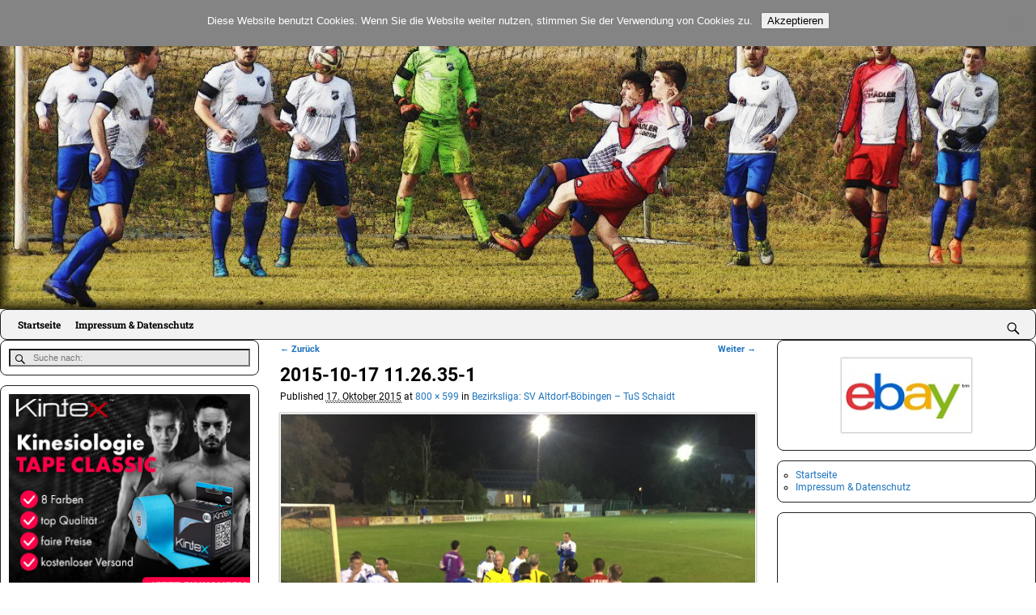

--- FILE ---
content_type: text/html; charset=UTF-8
request_url: https://www.pfalzfussball.de/bezirksliga-sv-altdorf-boebingen-tus-schaidt/2015-10-17-11-26-35-1/
body_size: 81078
content:
<!DOCTYPE html>
<html lang="de">
<head>
    <meta charset="UTF-8"/>
    <meta name='viewport' content='width=device-width,initial-scale=1.0' />

    <link rel="profile" href="//gmpg.org/xfn/11"/>
    <link rel="pingback" href=""/>

    <!-- Self-host Google Fonts -->
<link href='https://www.pfalzfussball.de/wp-content/themes/weaver-xtreme/assets/css/fonts/google/google-fonts.min.css?ver=6.7' rel='stylesheet' type='text/css'>
<meta name='robots' content='index, follow, max-image-preview:large, max-snippet:-1, max-video-preview:-1' />

	<!-- This site is optimized with the Yoast SEO plugin v26.7 - https://yoast.com/wordpress/plugins/seo/ -->
	<title>2015-10-17 11.26.35-1 - Pfalzfussball.de</title>
	<link rel="canonical" href="https://www.pfalzfussball.de/bezirksliga-sv-altdorf-boebingen-tus-schaidt/2015-10-17-11-26-35-1/" />
	<meta property="og:locale" content="de_DE" />
	<meta property="og:type" content="article" />
	<meta property="og:title" content="2015-10-17 11.26.35-1 - Pfalzfussball.de" />
	<meta property="og:url" content="https://www.pfalzfussball.de/bezirksliga-sv-altdorf-boebingen-tus-schaidt/2015-10-17-11-26-35-1/" />
	<meta property="og:site_name" content="Pfalzfussball.de" />
	<meta property="article:publisher" content="https://www.facebook.com/pfalzfussball" />
	<meta property="og:image" content="https://www.pfalzfussball.de/bezirksliga-sv-altdorf-boebingen-tus-schaidt/2015-10-17-11-26-35-1" />
	<meta property="og:image:width" content="800" />
	<meta property="og:image:height" content="599" />
	<meta property="og:image:type" content="image/jpeg" />
	<meta name="twitter:card" content="summary_large_image" />
	<meta name="twitter:site" content="@pfalzfussball" />
	<script type="application/ld+json" class="yoast-schema-graph">{"@context":"https://schema.org","@graph":[{"@type":"WebPage","@id":"https://www.pfalzfussball.de/bezirksliga-sv-altdorf-boebingen-tus-schaidt/2015-10-17-11-26-35-1/","url":"https://www.pfalzfussball.de/bezirksliga-sv-altdorf-boebingen-tus-schaidt/2015-10-17-11-26-35-1/","name":"2015-10-17 11.26.35-1 - Pfalzfussball.de","isPartOf":{"@id":"https://www.pfalzfussball.de/#website"},"primaryImageOfPage":{"@id":"https://www.pfalzfussball.de/bezirksliga-sv-altdorf-boebingen-tus-schaidt/2015-10-17-11-26-35-1/#primaryimage"},"image":{"@id":"https://www.pfalzfussball.de/bezirksliga-sv-altdorf-boebingen-tus-schaidt/2015-10-17-11-26-35-1/#primaryimage"},"thumbnailUrl":"https://www.pfalzfussball.de/wp-content/uploads/2015/10/2015-10-17-11.26.35-1.jpg","datePublished":"2015-10-17T19:41:01+00:00","breadcrumb":{"@id":"https://www.pfalzfussball.de/bezirksliga-sv-altdorf-boebingen-tus-schaidt/2015-10-17-11-26-35-1/#breadcrumb"},"inLanguage":"de","potentialAction":[{"@type":"ReadAction","target":["https://www.pfalzfussball.de/bezirksliga-sv-altdorf-boebingen-tus-schaidt/2015-10-17-11-26-35-1/"]}]},{"@type":"ImageObject","inLanguage":"de","@id":"https://www.pfalzfussball.de/bezirksliga-sv-altdorf-boebingen-tus-schaidt/2015-10-17-11-26-35-1/#primaryimage","url":"https://www.pfalzfussball.de/wp-content/uploads/2015/10/2015-10-17-11.26.35-1.jpg","contentUrl":"https://www.pfalzfussball.de/wp-content/uploads/2015/10/2015-10-17-11.26.35-1.jpg","width":800,"height":599},{"@type":"BreadcrumbList","@id":"https://www.pfalzfussball.de/bezirksliga-sv-altdorf-boebingen-tus-schaidt/2015-10-17-11-26-35-1/#breadcrumb","itemListElement":[{"@type":"ListItem","position":1,"name":"Home","item":"https://www.pfalzfussball.de/"},{"@type":"ListItem","position":2,"name":"Bezirksliga: SV Altdorf-Böbingen – TuS Schaidt","item":"https://www.pfalzfussball.de/bezirksliga-sv-altdorf-boebingen-tus-schaidt/"},{"@type":"ListItem","position":3,"name":"2015-10-17 11.26.35-1"}]},{"@type":"WebSite","@id":"https://www.pfalzfussball.de/#website","url":"https://www.pfalzfussball.de/","name":"Pfalzfussball.de","description":"","publisher":{"@id":"https://www.pfalzfussball.de/#organization"},"potentialAction":[{"@type":"SearchAction","target":{"@type":"EntryPoint","urlTemplate":"https://www.pfalzfussball.de/?s={search_term_string}"},"query-input":{"@type":"PropertyValueSpecification","valueRequired":true,"valueName":"search_term_string"}}],"inLanguage":"de"},{"@type":"Organization","@id":"https://www.pfalzfussball.de/#organization","name":"Pfalzfussball","url":"https://www.pfalzfussball.de/","logo":{"@type":"ImageObject","inLanguage":"de","@id":"https://www.pfalzfussball.de/#/schema/logo/image/","url":"https://www.pfalzfussball.de/wp-content/uploads/2022/03/110608_avatar_olli_pff_fireworks_dfine.jpg","contentUrl":"https://www.pfalzfussball.de/wp-content/uploads/2022/03/110608_avatar_olli_pff_fireworks_dfine.jpg","width":512,"height":512,"caption":"Pfalzfussball"},"image":{"@id":"https://www.pfalzfussball.de/#/schema/logo/image/"},"sameAs":["https://www.facebook.com/pfalzfussball","https://x.com/pfalzfussball"]}]}</script>
	<!-- / Yoast SEO plugin. -->


<link rel="alternate" type="application/rss+xml" title="Pfalzfussball.de &raquo; Feed" href="https://www.pfalzfussball.de/feed/" />
<link rel="alternate" type="application/rss+xml" title="Pfalzfussball.de &raquo; Kommentar-Feed" href="https://www.pfalzfussball.de/comments/feed/" />
<link rel="alternate" type="application/rss+xml" title="Pfalzfussball.de &raquo; 2015-10-17 11.26.35-1-Kommentar-Feed" href="https://www.pfalzfussball.de/bezirksliga-sv-altdorf-boebingen-tus-schaidt/2015-10-17-11-26-35-1/feed/" />
<link rel="alternate" title="oEmbed (JSON)" type="application/json+oembed" href="https://www.pfalzfussball.de/wp-json/oembed/1.0/embed?url=https%3A%2F%2Fwww.pfalzfussball.de%2Fbezirksliga-sv-altdorf-boebingen-tus-schaidt%2F2015-10-17-11-26-35-1%2F" />
<link rel="alternate" title="oEmbed (XML)" type="text/xml+oembed" href="https://www.pfalzfussball.de/wp-json/oembed/1.0/embed?url=https%3A%2F%2Fwww.pfalzfussball.de%2Fbezirksliga-sv-altdorf-boebingen-tus-schaidt%2F2015-10-17-11-26-35-1%2F&#038;format=xml" />
<style id='wp-img-auto-sizes-contain-inline-css' type='text/css'>
img:is([sizes=auto i],[sizes^="auto," i]){contain-intrinsic-size:3000px 1500px}
/*# sourceURL=wp-img-auto-sizes-contain-inline-css */
</style>
<link rel='stylesheet' id='dashicons-css' href='https://www.pfalzfussball.de/wp-includes/css/dashicons.min.css?ver=6.9' type='text/css' media='all' />
<link rel='stylesheet' id='post-views-counter-frontend-css' href='https://www.pfalzfussball.de/wp-content/plugins/post-views-counter/css/frontend.css?ver=1.7.0' type='text/css' media='all' />
<style id='wp-emoji-styles-inline-css' type='text/css'>

	img.wp-smiley, img.emoji {
		display: inline !important;
		border: none !important;
		box-shadow: none !important;
		height: 1em !important;
		width: 1em !important;
		margin: 0 0.07em !important;
		vertical-align: -0.1em !important;
		background: none !important;
		padding: 0 !important;
	}
/*# sourceURL=wp-emoji-styles-inline-css */
</style>
<style id='wp-block-library-inline-css' type='text/css'>
:root{--wp-block-synced-color:#7a00df;--wp-block-synced-color--rgb:122,0,223;--wp-bound-block-color:var(--wp-block-synced-color);--wp-editor-canvas-background:#ddd;--wp-admin-theme-color:#007cba;--wp-admin-theme-color--rgb:0,124,186;--wp-admin-theme-color-darker-10:#006ba1;--wp-admin-theme-color-darker-10--rgb:0,107,160.5;--wp-admin-theme-color-darker-20:#005a87;--wp-admin-theme-color-darker-20--rgb:0,90,135;--wp-admin-border-width-focus:2px}@media (min-resolution:192dpi){:root{--wp-admin-border-width-focus:1.5px}}.wp-element-button{cursor:pointer}:root .has-very-light-gray-background-color{background-color:#eee}:root .has-very-dark-gray-background-color{background-color:#313131}:root .has-very-light-gray-color{color:#eee}:root .has-very-dark-gray-color{color:#313131}:root .has-vivid-green-cyan-to-vivid-cyan-blue-gradient-background{background:linear-gradient(135deg,#00d084,#0693e3)}:root .has-purple-crush-gradient-background{background:linear-gradient(135deg,#34e2e4,#4721fb 50%,#ab1dfe)}:root .has-hazy-dawn-gradient-background{background:linear-gradient(135deg,#faaca8,#dad0ec)}:root .has-subdued-olive-gradient-background{background:linear-gradient(135deg,#fafae1,#67a671)}:root .has-atomic-cream-gradient-background{background:linear-gradient(135deg,#fdd79a,#004a59)}:root .has-nightshade-gradient-background{background:linear-gradient(135deg,#330968,#31cdcf)}:root .has-midnight-gradient-background{background:linear-gradient(135deg,#020381,#2874fc)}:root{--wp--preset--font-size--normal:16px;--wp--preset--font-size--huge:42px}.has-regular-font-size{font-size:1em}.has-larger-font-size{font-size:2.625em}.has-normal-font-size{font-size:var(--wp--preset--font-size--normal)}.has-huge-font-size{font-size:var(--wp--preset--font-size--huge)}.has-text-align-center{text-align:center}.has-text-align-left{text-align:left}.has-text-align-right{text-align:right}.has-fit-text{white-space:nowrap!important}#end-resizable-editor-section{display:none}.aligncenter{clear:both}.items-justified-left{justify-content:flex-start}.items-justified-center{justify-content:center}.items-justified-right{justify-content:flex-end}.items-justified-space-between{justify-content:space-between}.screen-reader-text{border:0;clip-path:inset(50%);height:1px;margin:-1px;overflow:hidden;padding:0;position:absolute;width:1px;word-wrap:normal!important}.screen-reader-text:focus{background-color:#ddd;clip-path:none;color:#444;display:block;font-size:1em;height:auto;left:5px;line-height:normal;padding:15px 23px 14px;text-decoration:none;top:5px;width:auto;z-index:100000}html :where(.has-border-color){border-style:solid}html :where([style*=border-top-color]){border-top-style:solid}html :where([style*=border-right-color]){border-right-style:solid}html :where([style*=border-bottom-color]){border-bottom-style:solid}html :where([style*=border-left-color]){border-left-style:solid}html :where([style*=border-width]){border-style:solid}html :where([style*=border-top-width]){border-top-style:solid}html :where([style*=border-right-width]){border-right-style:solid}html :where([style*=border-bottom-width]){border-bottom-style:solid}html :where([style*=border-left-width]){border-left-style:solid}html :where(img[class*=wp-image-]){height:auto;max-width:100%}:where(figure){margin:0 0 1em}html :where(.is-position-sticky){--wp-admin--admin-bar--position-offset:var(--wp-admin--admin-bar--height,0px)}@media screen and (max-width:600px){html :where(.is-position-sticky){--wp-admin--admin-bar--position-offset:0px}}

/*# sourceURL=wp-block-library-inline-css */
</style><style id='global-styles-inline-css' type='text/css'>
:root{--wp--preset--aspect-ratio--square: 1;--wp--preset--aspect-ratio--4-3: 4/3;--wp--preset--aspect-ratio--3-4: 3/4;--wp--preset--aspect-ratio--3-2: 3/2;--wp--preset--aspect-ratio--2-3: 2/3;--wp--preset--aspect-ratio--16-9: 16/9;--wp--preset--aspect-ratio--9-16: 9/16;--wp--preset--color--black: #000000;--wp--preset--color--cyan-bluish-gray: #abb8c3;--wp--preset--color--white: #ffffff;--wp--preset--color--pale-pink: #f78da7;--wp--preset--color--vivid-red: #cf2e2e;--wp--preset--color--luminous-vivid-orange: #ff6900;--wp--preset--color--luminous-vivid-amber: #fcb900;--wp--preset--color--light-green-cyan: #7bdcb5;--wp--preset--color--vivid-green-cyan: #00d084;--wp--preset--color--pale-cyan-blue: #8ed1fc;--wp--preset--color--vivid-cyan-blue: #0693e3;--wp--preset--color--vivid-purple: #9b51e0;--wp--preset--gradient--vivid-cyan-blue-to-vivid-purple: linear-gradient(135deg,rgb(6,147,227) 0%,rgb(155,81,224) 100%);--wp--preset--gradient--light-green-cyan-to-vivid-green-cyan: linear-gradient(135deg,rgb(122,220,180) 0%,rgb(0,208,130) 100%);--wp--preset--gradient--luminous-vivid-amber-to-luminous-vivid-orange: linear-gradient(135deg,rgb(252,185,0) 0%,rgb(255,105,0) 100%);--wp--preset--gradient--luminous-vivid-orange-to-vivid-red: linear-gradient(135deg,rgb(255,105,0) 0%,rgb(207,46,46) 100%);--wp--preset--gradient--very-light-gray-to-cyan-bluish-gray: linear-gradient(135deg,rgb(238,238,238) 0%,rgb(169,184,195) 100%);--wp--preset--gradient--cool-to-warm-spectrum: linear-gradient(135deg,rgb(74,234,220) 0%,rgb(151,120,209) 20%,rgb(207,42,186) 40%,rgb(238,44,130) 60%,rgb(251,105,98) 80%,rgb(254,248,76) 100%);--wp--preset--gradient--blush-light-purple: linear-gradient(135deg,rgb(255,206,236) 0%,rgb(152,150,240) 100%);--wp--preset--gradient--blush-bordeaux: linear-gradient(135deg,rgb(254,205,165) 0%,rgb(254,45,45) 50%,rgb(107,0,62) 100%);--wp--preset--gradient--luminous-dusk: linear-gradient(135deg,rgb(255,203,112) 0%,rgb(199,81,192) 50%,rgb(65,88,208) 100%);--wp--preset--gradient--pale-ocean: linear-gradient(135deg,rgb(255,245,203) 0%,rgb(182,227,212) 50%,rgb(51,167,181) 100%);--wp--preset--gradient--electric-grass: linear-gradient(135deg,rgb(202,248,128) 0%,rgb(113,206,126) 100%);--wp--preset--gradient--midnight: linear-gradient(135deg,rgb(2,3,129) 0%,rgb(40,116,252) 100%);--wp--preset--font-size--small: 13px;--wp--preset--font-size--medium: 20px;--wp--preset--font-size--large: 36px;--wp--preset--font-size--x-large: 42px;--wp--preset--spacing--20: 0.44rem;--wp--preset--spacing--30: 0.67rem;--wp--preset--spacing--40: 1rem;--wp--preset--spacing--50: 1.5rem;--wp--preset--spacing--60: 2.25rem;--wp--preset--spacing--70: 3.38rem;--wp--preset--spacing--80: 5.06rem;--wp--preset--shadow--natural: 6px 6px 9px rgba(0, 0, 0, 0.2);--wp--preset--shadow--deep: 12px 12px 50px rgba(0, 0, 0, 0.4);--wp--preset--shadow--sharp: 6px 6px 0px rgba(0, 0, 0, 0.2);--wp--preset--shadow--outlined: 6px 6px 0px -3px rgb(255, 255, 255), 6px 6px rgb(0, 0, 0);--wp--preset--shadow--crisp: 6px 6px 0px rgb(0, 0, 0);}:where(.is-layout-flex){gap: 0.5em;}:where(.is-layout-grid){gap: 0.5em;}body .is-layout-flex{display: flex;}.is-layout-flex{flex-wrap: wrap;align-items: center;}.is-layout-flex > :is(*, div){margin: 0;}body .is-layout-grid{display: grid;}.is-layout-grid > :is(*, div){margin: 0;}:where(.wp-block-columns.is-layout-flex){gap: 2em;}:where(.wp-block-columns.is-layout-grid){gap: 2em;}:where(.wp-block-post-template.is-layout-flex){gap: 1.25em;}:where(.wp-block-post-template.is-layout-grid){gap: 1.25em;}.has-black-color{color: var(--wp--preset--color--black) !important;}.has-cyan-bluish-gray-color{color: var(--wp--preset--color--cyan-bluish-gray) !important;}.has-white-color{color: var(--wp--preset--color--white) !important;}.has-pale-pink-color{color: var(--wp--preset--color--pale-pink) !important;}.has-vivid-red-color{color: var(--wp--preset--color--vivid-red) !important;}.has-luminous-vivid-orange-color{color: var(--wp--preset--color--luminous-vivid-orange) !important;}.has-luminous-vivid-amber-color{color: var(--wp--preset--color--luminous-vivid-amber) !important;}.has-light-green-cyan-color{color: var(--wp--preset--color--light-green-cyan) !important;}.has-vivid-green-cyan-color{color: var(--wp--preset--color--vivid-green-cyan) !important;}.has-pale-cyan-blue-color{color: var(--wp--preset--color--pale-cyan-blue) !important;}.has-vivid-cyan-blue-color{color: var(--wp--preset--color--vivid-cyan-blue) !important;}.has-vivid-purple-color{color: var(--wp--preset--color--vivid-purple) !important;}.has-black-background-color{background-color: var(--wp--preset--color--black) !important;}.has-cyan-bluish-gray-background-color{background-color: var(--wp--preset--color--cyan-bluish-gray) !important;}.has-white-background-color{background-color: var(--wp--preset--color--white) !important;}.has-pale-pink-background-color{background-color: var(--wp--preset--color--pale-pink) !important;}.has-vivid-red-background-color{background-color: var(--wp--preset--color--vivid-red) !important;}.has-luminous-vivid-orange-background-color{background-color: var(--wp--preset--color--luminous-vivid-orange) !important;}.has-luminous-vivid-amber-background-color{background-color: var(--wp--preset--color--luminous-vivid-amber) !important;}.has-light-green-cyan-background-color{background-color: var(--wp--preset--color--light-green-cyan) !important;}.has-vivid-green-cyan-background-color{background-color: var(--wp--preset--color--vivid-green-cyan) !important;}.has-pale-cyan-blue-background-color{background-color: var(--wp--preset--color--pale-cyan-blue) !important;}.has-vivid-cyan-blue-background-color{background-color: var(--wp--preset--color--vivid-cyan-blue) !important;}.has-vivid-purple-background-color{background-color: var(--wp--preset--color--vivid-purple) !important;}.has-black-border-color{border-color: var(--wp--preset--color--black) !important;}.has-cyan-bluish-gray-border-color{border-color: var(--wp--preset--color--cyan-bluish-gray) !important;}.has-white-border-color{border-color: var(--wp--preset--color--white) !important;}.has-pale-pink-border-color{border-color: var(--wp--preset--color--pale-pink) !important;}.has-vivid-red-border-color{border-color: var(--wp--preset--color--vivid-red) !important;}.has-luminous-vivid-orange-border-color{border-color: var(--wp--preset--color--luminous-vivid-orange) !important;}.has-luminous-vivid-amber-border-color{border-color: var(--wp--preset--color--luminous-vivid-amber) !important;}.has-light-green-cyan-border-color{border-color: var(--wp--preset--color--light-green-cyan) !important;}.has-vivid-green-cyan-border-color{border-color: var(--wp--preset--color--vivid-green-cyan) !important;}.has-pale-cyan-blue-border-color{border-color: var(--wp--preset--color--pale-cyan-blue) !important;}.has-vivid-cyan-blue-border-color{border-color: var(--wp--preset--color--vivid-cyan-blue) !important;}.has-vivid-purple-border-color{border-color: var(--wp--preset--color--vivid-purple) !important;}.has-vivid-cyan-blue-to-vivid-purple-gradient-background{background: var(--wp--preset--gradient--vivid-cyan-blue-to-vivid-purple) !important;}.has-light-green-cyan-to-vivid-green-cyan-gradient-background{background: var(--wp--preset--gradient--light-green-cyan-to-vivid-green-cyan) !important;}.has-luminous-vivid-amber-to-luminous-vivid-orange-gradient-background{background: var(--wp--preset--gradient--luminous-vivid-amber-to-luminous-vivid-orange) !important;}.has-luminous-vivid-orange-to-vivid-red-gradient-background{background: var(--wp--preset--gradient--luminous-vivid-orange-to-vivid-red) !important;}.has-very-light-gray-to-cyan-bluish-gray-gradient-background{background: var(--wp--preset--gradient--very-light-gray-to-cyan-bluish-gray) !important;}.has-cool-to-warm-spectrum-gradient-background{background: var(--wp--preset--gradient--cool-to-warm-spectrum) !important;}.has-blush-light-purple-gradient-background{background: var(--wp--preset--gradient--blush-light-purple) !important;}.has-blush-bordeaux-gradient-background{background: var(--wp--preset--gradient--blush-bordeaux) !important;}.has-luminous-dusk-gradient-background{background: var(--wp--preset--gradient--luminous-dusk) !important;}.has-pale-ocean-gradient-background{background: var(--wp--preset--gradient--pale-ocean) !important;}.has-electric-grass-gradient-background{background: var(--wp--preset--gradient--electric-grass) !important;}.has-midnight-gradient-background{background: var(--wp--preset--gradient--midnight) !important;}.has-small-font-size{font-size: var(--wp--preset--font-size--small) !important;}.has-medium-font-size{font-size: var(--wp--preset--font-size--medium) !important;}.has-large-font-size{font-size: var(--wp--preset--font-size--large) !important;}.has-x-large-font-size{font-size: var(--wp--preset--font-size--x-large) !important;}
/*# sourceURL=global-styles-inline-css */
</style>

<style id='classic-theme-styles-inline-css' type='text/css'>
/*! This file is auto-generated */
.wp-block-button__link{color:#fff;background-color:#32373c;border-radius:9999px;box-shadow:none;text-decoration:none;padding:calc(.667em + 2px) calc(1.333em + 2px);font-size:1.125em}.wp-block-file__button{background:#32373c;color:#fff;text-decoration:none}
/*# sourceURL=/wp-includes/css/classic-themes.min.css */
</style>
<link rel='stylesheet' id='cookie-notice-front-css' href='https://www.pfalzfussball.de/wp-content/plugins/cookie-notice/css/front.min.css?ver=2.5.11' type='text/css' media='all' />
<link rel='stylesheet' id='plyr-css-css' href='https://www.pfalzfussball.de/wp-content/plugins/easy-video-player/lib/plyr.css?ver=6.9' type='text/css' media='all' />
<link rel='stylesheet' id='responsive-lightbox-prettyphoto-css' href='https://www.pfalzfussball.de/wp-content/plugins/responsive-lightbox/assets/prettyphoto/prettyPhoto.min.css?ver=3.1.6' type='text/css' media='all' />
<link rel='stylesheet' id='qtip2css-css' href='https://www.pfalzfussball.de/wp-content/plugins/wordpress-tooltips/js/qtip2/jquery.qtip.min.css?ver=6.9' type='text/css' media='all' />
<link rel='stylesheet' id='directorycss-css' href='https://www.pfalzfussball.de/wp-content/plugins/wordpress-tooltips/js/jdirectory/directory.min.css?ver=6.9' type='text/css' media='all' />
<link rel='stylesheet' id='tablepress-default-css' href='https://www.pfalzfussball.de/wp-content/tablepress-combined.min.css?ver=73' type='text/css' media='all' />
<link rel='stylesheet' id='weaverx-font-sheet-css' href='https://www.pfalzfussball.de/wp-content/themes/weaver-xtreme/assets/css/fonts.min.css?ver=6.7' type='text/css' media='all' />
<link rel='stylesheet' id='weaverx-style-sheet-css' href='https://www.pfalzfussball.de/wp-content/themes/weaver-xtreme/assets/css/style-weaverx.min.css?ver=6.7' type='text/css' media='all' />
<style id='weaverx-style-sheet-inline-css' type='text/css'>
#wrapper{max-width:1200px}@media (min-width:1188px){.weaverx-sb-one-column .alignwide,#header .alignwide,#header.alignwide,#colophon.alignwide,#colophon .alignwide,#container .alignwide,#container.alignwide,#wrapper .alignwide,#wrapper.alignwide,#infobar .alignwide,.alignwide{margin-left:inherit;margin-right:inherit;max-width:none;width:100%}}@media (max-width:1187px){.alignwide{margin-left:inherit;margin-right:inherit;max-width:none;width:100%}}@media (min-width:1296px){.weaverx-sb-one-column .alignwide,#header .alignwide,#header.alignwide,#colophon.alignwide,#colophon .alignwide,#container .alignwide,#container.alignwide,#wrapper .alignwide,#wrapper.alignwide,#infobar .alignwide,.alignwide{margin-left:calc(50% - 46vw);margin-right:calc(50% - 46vw);max-width:10000px;width:92vw}}@media (max-width:1295px){.alignwide{margin-left:0 !important;margin-right:0 !important;max-width:100% !important;width:100% !important}}a,.wrapper a{color:#1E73BE}a:hover,.wrapper a:hover{color:#C13262}a,.wrapper a{font-style:normal}a,.wrapper a{font-weight:normal}.border{border:1px solid inherit}.border-bottom{border-bottom:1px solid inherit}@media ( min-width:768px){.menu-primary ul ul,.menu-primary ul.mega-menu li{border:1px solid inherit}.menu-primary ul ul.mega-menu{border:none}}#site-title,.site-title{max-width:90.00000%}#site-tagline,.site-title{max-width:90.00000%}#site-title,.site-title{margin-left:10.00000% !important;margin-top:1.75000% !important}#site-tagline{margin-left:12.75000% !important;margin-top:-1.00000% !important}#branding #header-image img{float:none}/* alignfull*/#branding #header-image img{max-width:100.00000%}.comment-content img[height],.container img[class*="align"],.container img[class*="wp-image-"],.container img[class*="attachment-"],.container img.featured-image,.container img.avatar,.colophon img[class*="align"],.colophon img[class*="wp-image-"],.colophon img[class*="attachment-"],.colophon img.featured-image,.colophon img.avatar{padding:1px}.comment-content img[height],.container img[class*="align"],.container img[class*="wp-image-"],.container img[class*="attachment-"],.container img.featured-image,.container img.avatar,.colophon img[class*="align"],.colophon img[class*="wp-image-"],.colophon img[class*="attachment-"],.colophon img.featured-image,.colophon img.avatar{box-shadow:0 0 2px 1px rgba( 0,0,0,0.25 )}.entry-summary,.entry-content{padding-top:1.00000em}#content ul,#content ol,#content p{margin-bottom:1.50000em}.single-author .entry-meta .by-author{display:none}.widget ul{list-style-type:circle}body{font-size:.75000em}@media ( min-width:581px) and ( max-width:767px){body{font-size:1.00000em}}@media (max-width:580px){body{font-size:1.00000em}}body{line-height:1.50000}.widget-area{line-height:1.27500}.customA-font-size{font-size:1em}.customA-font-size-title{font-size:1.50000em}.customB-font-size{font-size:1em}.customB-font-size-title{font-size:1.50000em}body{background-color:#FFFFFF}.menu-primary .wvrx-menu-container,.menu-primary .site-title-on-menu,.menu-primary .site-title-on-menu a{background-color:#F2F2F2}.menu-primary .wvrx-menu-container,.menu-primary .site-title-on-menu,.menu-primary .site-title-on-menu a{color:#000000}.menu-secondary .wvrx-menu-container{background-color:#F2F2F2}.menu-secondary .wvrx-menu-container{color:#000000}.menu-primary .wvrx-menu ul li a,.menu-primary .wvrx-menu ul.mega-menu li{background-color:#AFAFAF}.menu-primary .wvrx-menu ul li a,.menu-primary .wvrx-menu ul.mega-menu li{color:#000000}.menu-secondary .wvrx-menu ul li a,.menu-secondary .wvrx-menu ul.mega-menu li{background-color:#AFAFAF}.menu-secondary .wvrx-menu ul li a,.menu-secondary .wvrx-menu ul.mega-menu li{color:#000000}.menu-primary .wvrx-menu >li >a{color:#000000}.menu-primary .wvrx-menu >li >a:hover{color:#000000 !important}.menu-primary .wvrx-menu li:hover >a{background-color:#E5E5E5 !important}.menu-secondary .wvrx-menu >li >a{color:#000000}.menu-secondary .wvrx-menu >li >a:hover{color:#000000 !important}.menu-secondary .wvrx-menu li:hover >a{background-color:#E5E5E5 !important}.menu-primary .wvrx-menu ul li a{color:#000000}.menu-primary .wvrx-menu ul li a:hover{background-color:#A5A5A5 !important}.menu-secondary .wvrx-menu ul li a{color:#000000}.menu-secondary .wvrx-menu ul li a:hover{background-color:#E5E5E5 !important}.menu-primary .custom-logo-on-menu img{height:1.50000em}#site-title img.site-title-logo{max-height:32px}.menu-primary .menu-toggle-button{color:#000000}.menu-primary .wvrx-menu-container{padding-top:.40000em;padding-bottom:.40000em}@media( min-width:768px){.menu-primary .wvrx-menu a{border-right:1px solid inherit}.menu-primary ul.wvrx-menu >li:first-child{border-left:1px solid inherit}.menu-primary .wvrx-menu ul >li:first-child{border-top:1px solid inherit}.menu-primary .wvrx-menu ul a{border-top:none;border-left:none;border-right:none;border-bottom:1px solid inherit}.menu-primary .wvrx-menu-container li a{padding-right:.75em}.menu-primary .menu-hover.menu-arrows .has-submenu >a{padding-right:1.5em}.menu-primary .menu-arrows.menu-hover .toggle-submenu{margin-right:0}.menu-primary .wvrx-menu-container{margin-top:0}.menu-primary .wvrx-menu-container{margin-bottom:0}.menu-primary .menu-arrows .toggle-submenu:after{content:'';display:none}.menu-primary .wvrx-menu a span.sub-arrow:after{display:none}.menu-primary .wvrx-menu,.menu-primary .wvrx-menu-container{text-align:left}}.menu-primary .menu-arrows .toggle-submenu:after{color:#000000}.menu-primary .menu-arrows ul .toggle-submenu:after{color:#000000}.menu-primary .menu-arrows.is-mobile-menu.menu-arrows ul a .toggle-submenu:after{color:#000000}.menu-primary .menu-arrows ul .toggle-submenu:after{color:#000000}.menu-secondary .menu-toggle-button{color:#000000}@media( min-width:768px){.menu-secondary .wvrx-menu,.menu-secondary .wvrx-menu-container{text-align:left}}.menu-secondary .menu-arrows .toggle-submenu:after{color:#000000}.menu-secondary .menu-arrows ul .toggle-submenu:after{color:#000000}.menu-secondary .menu-arrows.is-mobile-menu.menu-arrows ul a .toggle-submenu:after{color:#000000}.menu-secondary .menu-arrows ul .toggle-submenu:after{color:#000000}@media( min-width:768px){.menu-extra .wvrx-menu,.menu-extra .wvrx-menu-container{text-align:left}}@media screen and ( min-width:768px){}#container{width:100%}@media (max-width:580px){#container{width:100%}}#colophon{width:100%}@media (max-width:580px){#colophon{width:100%}}#footer-html{width:100%}@media (max-width:580px){#footer-html{width:100%}}#header-html{width:100%}@media (max-width:580px){#header-html{width:100%}}#header-widget-area{width:auto}.l-widget-area-header{width:auto}#primary-widget-area{background-color:#FFFFFF}#primary-widget-area{padding-left:0}#primary-widget-area{padding-right:0}#primary-widget-area{padding-top:0}#primary-widget-area{padding-bottom:0}#primary-widget-area{margin-top:0}#primary-widget-area{margin-bottom:10px}.widget-area-primary{background-color:#FFFFFF}.widget-area-primary{padding-left:0}.widget-area-primary{padding-right:0}.widget-area-primary{padding-top:0}.widget-area-primary{padding-bottom:0}.widget-area-primary{margin-top:0}.widget-area-primary{margin-bottom:10px}#secondary-widget-area{padding-left:0}#secondary-widget-area{padding-right:0}#secondary-widget-area{padding-top:0}#secondary-widget-area{padding-bottom:0}#secondary-widget-area{margin-top:0}#secondary-widget-area{margin-bottom:10px}.widget-area-secondary{padding-left:0}.widget-area-secondary{padding-right:0}.widget-area-secondary{padding-top:0}.widget-area-secondary{padding-bottom:0}.widget-area-secondary{margin-top:0}.widget-area-secondary{margin-bottom:10px}@media( min-width:768px){#header{padding-left:%;padding-right:%}}@media( max-width:767px){#header{padding-left:.5%;padding-right:.5%}}#header{padding-top:0}#header{padding-bottom:0}#header{margin-top:0}#header{margin-bottom:0}#header-html{padding-left:0}#header-html{padding-right:0}#header-html{padding-top:0}#header-html{padding-bottom:0}#header-html{margin-top:0}#header-html{margin-bottom:0}#header-widget-area{padding-left:20px}#header-widget-area{padding-right:20px}#header-widget-area{padding-top:5px}#header-widget-area{padding-bottom:0}#header-widget-area{margin-top:0}#header-widget-area{margin-bottom:0}.widget-area-header{padding-left:20px}.widget-area-header{padding-right:20px}.widget-area-header{padding-top:5px}.widget-area-header{padding-bottom:0}.widget-area-header{margin-top:0}.widget-area-header{margin-bottom:0}#colophon{background-color:#E5E5E5}#colophon{padding-left:8px}#colophon{padding-right:8px}#colophon{padding-top:8px}#colophon{padding-bottom:8px}#colophon{margin-top:0}#colophon{margin-bottom:0}#footer-html{padding-left:0}#footer-html{padding-right:0}#footer-html{padding-top:0}#footer-html{padding-bottom:0}#footer-html{margin-top:0}#footer-html{margin-bottom:0}#footer-widget-area{background-color:#D6D6D6}@media( min-width:768px){#footer-widget-area{padding-left:%;padding-right:%}}@media( max-width:767px){#footer-widget-area{padding-left:.5%;padding-right:.5%}}#footer-widget-area{padding-top:8px}#footer-widget-area{padding-bottom:8px}#footer-widget-area{margin-top:0}#footer-widget-area{margin-bottom:0}.widget-area-footer{background-color:#D6D6D6}.widget-area-footer{padding-left:20px}.widget-area-footer{padding-right:20px}.widget-area-footer{padding-top:8px}.widget-area-footer{padding-bottom:8px}.widget-area-footer{margin-top:0}.widget-area-footer{margin-bottom:0}#content{padding-left:2.00000%}#content{padding-right:2.00000%}#content{padding-top:4px}#content{padding-bottom:8px}#content{margin-top:0}#content{margin-bottom:0}#container{padding-left:0}#container{padding-right:0}#container{padding-top:0}#container{padding-bottom:0}#container{margin-top:0}#container{margin-bottom:0}#infobar{background-color:#F2EDA0}@media( min-width:768px){#infobar{padding-left:%;padding-right:%}}@media( max-width:767px){#infobar{padding-left:.5%;padding-right:.5%}}#infobar{padding-top:5px}#infobar{padding-bottom:5px}#infobar{margin-top:0}#infobar{margin-bottom:20px}#wrapper{padding-top:0}#wrapper{padding-bottom:0}#wrapper{margin-top:0}#wrapper{margin-bottom:0}.post-area{padding-left:.00000%}.post-area{padding-right:.00000%}.post-area{padding-top:0}.post-area{padding-bottom:0}.post-area{margin-top:0}.post-area{margin-bottom:15px}.widget{padding-left:10px}.widget{padding-right:10px}.widget{padding-top:10px}.widget{padding-bottom:10px}.widget{margin-top:0}.widget{margin-bottom:12px}.wrapper #site-title a,.wrapper .site-title a{color:#FFFFFF}.wrapper .post-title{border-bottom:1px solid #222}#nav-header-mini a,#nav-header-mini a:visited{color:#000000}#nav-header-mini a:hover{color:#6D6D6D}#nav-header-mini{margin-top:.75000em}.menu-primary .wvrx-menu-container .search-form .search-submit{color:#000000}.post-title{margin-bottom:.2em}#inject_fixedtop,#inject_fixedbottom,.wvrx-fixedtop,.wvrx-fixonscroll{max-width:1200px}@media ( max-width:1200px){.wvrx-fixedtop,.wvrx-fixonscroll,#inject_fixedtop,#inject_fixedbottom{left:0;margin-left:0 !important;margin-right:0 !important}}@media ( min-width:1200px){#inject_fixedtop{margin-left:-0px;margin-right:-0px}.wvrx-fixedtop,.wvrx-fixonscroll{margin-left:0;margin-right:calc( 0 - 0 - 0 )}}@media ( min-width:1200px){#inject_fixedbottom{margin-left:-0px;margin-right:-0px}}
/*# sourceURL=weaverx-style-sheet-inline-css */
</style>
<link rel='stylesheet' id='afg_colorbox_css-css' href='https://www.pfalzfussball.de/wp-content/plugins/awesome-flickr-gallery-plugin/colorbox/colorbox.css?ver=6.9' type='text/css' media='all' />
<link rel='stylesheet' id='afg_css-css' href='https://www.pfalzfussball.de/wp-content/plugins/awesome-flickr-gallery-plugin/afg.css?ver=6.9' type='text/css' media='all' />
<script type="text/javascript" src="https://www.pfalzfussball.de/wp-includes/js/jquery/jquery.min.js?ver=3.7.1" id="jquery-core-js"></script>
<script type="text/javascript" src="https://www.pfalzfussball.de/wp-includes/js/jquery/jquery-migrate.min.js?ver=3.4.1" id="jquery-migrate-js"></script>
<script type="text/javascript" id="weaver-xtreme-JSLib-js-extra">
/* <![CDATA[ */
var wvrxOpts = {"useSmartMenus":"1","menuAltswitch":"767","mobileAltLabel":"","primaryScroll":"none","primaryMove":"0","secondaryScroll":"none","secondaryMove":"0","headerVideoClass":"has-header-video"};
//# sourceURL=weaver-xtreme-JSLib-js-extra
/* ]]> */
</script>
<script type="text/javascript" src="https://www.pfalzfussball.de/wp-content/themes/weaver-xtreme/assets/js/weaverxjslib.min.js?ver=6.7" id="weaver-xtreme-JSLib-js"></script>
<script type="text/javascript" src="https://www.pfalzfussball.de/wp-content/themes/weaver-xtreme/assets/js/smartmenus/jquery.smartmenus.min.js?ver=6.7" id="weaverxSMLib-js"></script>
<script type="text/javascript" id="cookie-notice-front-js-before">
/* <![CDATA[ */
var cnArgs = {"ajaxUrl":"https:\/\/www.pfalzfussball.de\/wp-admin\/admin-ajax.php","nonce":"330b2f8143","hideEffect":"fade","position":"top","onScroll":false,"onScrollOffset":100,"onClick":false,"cookieName":"cookie_notice_accepted","cookieTime":2592000,"cookieTimeRejected":2592000,"globalCookie":false,"redirection":false,"cache":false,"revokeCookies":false,"revokeCookiesOpt":"automatic"};

//# sourceURL=cookie-notice-front-js-before
/* ]]> */
</script>
<script type="text/javascript" src="https://www.pfalzfussball.de/wp-content/plugins/cookie-notice/js/front.min.js?ver=2.5.11" id="cookie-notice-front-js"></script>
<script type="text/javascript" id="plyr-js-js-extra">
/* <![CDATA[ */
var easy_video_player = {"plyr_iconUrl":"https://www.pfalzfussball.de/wp-content/plugins/easy-video-player/lib/plyr.svg","plyr_blankVideo":"https://www.pfalzfussball.de/wp-content/plugins/easy-video-player/lib/blank.mp4"};
//# sourceURL=plyr-js-js-extra
/* ]]> */
</script>
<script type="text/javascript" src="https://www.pfalzfussball.de/wp-content/plugins/easy-video-player/lib/plyr.js?ver=6.9" id="plyr-js-js"></script>
<script type="text/javascript" src="https://www.pfalzfussball.de/wp-content/plugins/responsive-lightbox/assets/prettyphoto/jquery.prettyPhoto.min.js?ver=3.1.6" id="responsive-lightbox-prettyphoto-js"></script>
<script type="text/javascript" src="https://www.pfalzfussball.de/wp-includes/js/underscore.min.js?ver=1.13.7" id="underscore-js"></script>
<script type="text/javascript" src="https://www.pfalzfussball.de/wp-content/plugins/responsive-lightbox/assets/infinitescroll/infinite-scroll.pkgd.min.js?ver=4.0.1" id="responsive-lightbox-infinite-scroll-js"></script>
<script type="text/javascript" src="https://www.pfalzfussball.de/wp-content/plugins/responsive-lightbox/assets/dompurify/purify.min.js?ver=3.1.7" id="dompurify-js"></script>
<script type="text/javascript" id="responsive-lightbox-sanitizer-js-before">
/* <![CDATA[ */
window.RLG = window.RLG || {}; window.RLG.sanitizeAllowedHosts = ["youtube.com","www.youtube.com","youtu.be","vimeo.com","player.vimeo.com"];
//# sourceURL=responsive-lightbox-sanitizer-js-before
/* ]]> */
</script>
<script type="text/javascript" src="https://www.pfalzfussball.de/wp-content/plugins/responsive-lightbox/js/sanitizer.js?ver=2.6.0" id="responsive-lightbox-sanitizer-js"></script>
<script type="text/javascript" id="responsive-lightbox-js-before">
/* <![CDATA[ */
var rlArgs = {"script":"prettyphoto","selector":"lightbox","customEvents":"","activeGalleries":true,"animationSpeed":"normal","slideshow":false,"slideshowDelay":5000,"slideshowAutoplay":false,"opacity":"0.80","showTitle":true,"allowResize":true,"allowExpand":true,"width":1080,"height":720,"separator":"\/","theme":"pp_default","horizontalPadding":20,"hideFlash":false,"wmode":"opaque","videoAutoplay":false,"modal":false,"deeplinking":false,"overlayGallery":false,"keyboardShortcuts":true,"social":false,"woocommerce_gallery":false,"ajaxurl":"https:\/\/www.pfalzfussball.de\/wp-admin\/admin-ajax.php","nonce":"f35fec003b","preview":false,"postId":960,"scriptExtension":false};

//# sourceURL=responsive-lightbox-js-before
/* ]]> */
</script>
<script type="text/javascript" src="https://www.pfalzfussball.de/wp-content/plugins/responsive-lightbox/js/front.js?ver=2.6.0" id="responsive-lightbox-js"></script>
<script type="text/javascript" src="https://www.pfalzfussball.de/wp-content/plugins/wordpress-tooltips/js/qtip2/jquery.qtip.min.js?ver=6.9" id="qtip2js-js"></script>
<script type="text/javascript" src="https://www.pfalzfussball.de/wp-content/plugins/wordpress-tooltips/js/jdirectory/jquery.directory.min.js?ver=6.9" id="directoryjs-js"></script>
<script type="text/javascript" src="https://www.pfalzfussball.de/wp-content/plugins/awesome-flickr-gallery-plugin/colorbox/jquery.colorbox-min.js?ver=6.9" id="afg_colorbox_script-js"></script>
<script type="text/javascript" src="https://www.pfalzfussball.de/wp-content/plugins/awesome-flickr-gallery-plugin/colorbox/mycolorbox.js?ver=6.9" id="afg_colorbox_js-js"></script>
<link rel="https://api.w.org/" href="https://www.pfalzfussball.de/wp-json/" /><link rel="alternate" title="JSON" type="application/json" href="https://www.pfalzfussball.de/wp-json/wp/v2/media/960" /><link rel="EditURI" type="application/rsd+xml" title="RSD" href="https://www.pfalzfussball.de/xmlrpc.php?rsd" />
<meta name="generator" content="WordPress 6.9" />
<link rel='shortlink' href='https://www.pfalzfussball.de/?p=960' />
<style type="text/css">/* Start writing your custom CSS here */</style> 	<script type="text/javascript">	
	if(typeof jQuery=='undefined')
	{
		document.write('<'+'script src="https://www.pfalzfussball.de/wp-content/plugins//wordpress-tooltips/js/qtip/jquery.js" type="text/javascript"></'+'script>');
	}
	</script>
	<script type="text/javascript">

	function toolTips(whichID,theTipContent)
	{
    		theTipContent = theTipContent.replace('[[[[[','');
    		theTipContent = theTipContent.replace(']]]]]','');
    		theTipContent = theTipContent.replace('@@@@','');
    		theTipContent = theTipContent.replace('####','');
    		theTipContent = theTipContent.replace('%%%%','');
    		theTipContent = theTipContent.replace('//##','');
    		theTipContent = theTipContent.replace('##]]','');
    		    		    		    		
			jQuery(whichID).qtip
			(
				{
					content:
					{
						text:theTipContent,
						button:'Close'						
					},
   					style:
   					{
   					   						classes:' qtip-green wordpress-tooltip-free qtip-rounded qtip-shadow tipscale'
    				},
    				position:
    				{
    					viewport: jQuery(window),
    					my: 'bottom center',
    					at: 'top center'
    				},
					show:'mouseover',
					hide: { fixed: true, delay: 200 }
				}
			)
	}
</script>
	
	<style type="text/css">
	.tooltips_table .tooltipsall
	{
		border-bottom:none !important;
	}
	.tooltips_table span {
    color: inherit !important;
	}
	.qtip-content .tooltipsall
	{
		border-bottom:none !important;
		color: inherit !important;
	}
	
		.tooltipsincontent
	{
		border-bottom:2px dotted #888;	
	}

	.tooltipsPopupCreditLink a
	{
		color:gray;
	}	
	</style>
			<style type="text/css">
			.navitems a
			{
				text-decoration: none !important;
			}
		</style>
		<!-- Weaver Xtreme 6.7 ( 155 ) Absolutely-V-152 --> <!-- Weaver Xtreme Theme Support 6.5.1 --> 
<!-- End of Weaver Xtreme options -->
<style type="text/css">.recentcomments a{display:inline !important;padding:0 !important;margin:0 !important;}</style><link rel="icon" href="https://www.pfalzfussball.de/wp-content/uploads/2020/08/cropped-110608_avatar_olli_pff_fireworks_dfine-1-32x32.jpg" sizes="32x32" />
<link rel="icon" href="https://www.pfalzfussball.de/wp-content/uploads/2020/08/cropped-110608_avatar_olli_pff_fireworks_dfine-1-192x192.jpg" sizes="192x192" />
<link rel="apple-touch-icon" href="https://www.pfalzfussball.de/wp-content/uploads/2020/08/cropped-110608_avatar_olli_pff_fireworks_dfine-1-180x180.jpg" />
<meta name="msapplication-TileImage" content="https://www.pfalzfussball.de/wp-content/uploads/2020/08/cropped-110608_avatar_olli_pff_fireworks_dfine-1-270x270.jpg" />
</head>
<!-- **** body **** -->
<body class="attachment wp-singular attachment-template-default single single-attachment postid-960 attachmentid-960 attachment-jpeg wp-embed-responsive wp-theme-weaver-xtreme cookies-not-set single-author singular not-logged-in weaverx-theme-body wvrx-not-safari is-menu-desktop is-menu-default weaverx-page-attachment weaverx-sb-split weaverx-has-sb" itemtype="https://schema.org/WebPage" itemscope>

<a href="#page-bottom"
   id="page-top">&darr;</a> <!-- add custom CSS to use this page-bottom link -->
<div id="wvrx-page-width">&nbsp;</div>
<!--googleoff: all-->
<noscript><p
            style="border:1px solid red;font-size:14px;background-color:pink;padding:5px;margin-left:auto;margin-right:auto;max-width:640px;text-align:center;">
        JAVASCRIPT IS DISABLED. Please enable JavaScript on your browser to best view this site.</p>
</noscript>
<!--googleon: all--><!-- displayed only if JavaScript disabled -->

<div id="wrapper" class="wrapper font-roboto alignwide">
<div class="clear-preheader clear-both"></div>
<div id="header" class="header font-roboto-slab alignfull header-as-img">
<div id="header-inside" class="block-inside"><header id="branding" itemtype="https://schema.org/WPHeader" itemscope>
<div id="title-over-image">
    <div id='title-tagline' class='clearfix  '>
    <h1 id="site-title"
        class="l-font-size-title font-inherit"><a
                href="https://www.pfalzfussball.de/" title="Pfalzfussball.de"
                rel="home">
            Pfalzfussball.de</a></h1>

    <h2 id="site-tagline" class="hide-none"><span  class="xs-font-size-title font-inherit font-italic"></span></h2>    </div><!-- /.title-tagline -->
<div id="header-image" class="header-image alignfull header-image-type-std"><a href="https://www.pfalzfussball.de/" rel="home"><div id="wp-custom-header" class="wp-custom-header"><img src="https://www.pfalzfussball.de/wp-content/header-images/170212_132436_pf_1440x430_header.jpg" width="1200" height="10" alt="" decoding="async" /></div>        </a> 
</div><!-- #header-image -->
</div><!--/#title-over-image -->
<div class="clear-branding clear-both"></div>        </header><!-- #branding -->
        <div class="clear-menu-primary clear-both"></div>

<div id="nav-primary" class="menu-primary menu-primary-standard menu-type-standard" itemtype="https://schema.org/SiteNavigationElement" itemscope>
<div class="wvrx-menu-container m-font-size font-inherit font-bold border rounded-all alignwide"><span class="wvrx-menu-button"><span class="genericon genericon-menu"></span></span><span class="menu-search">&nbsp;<form role="search"       method="get" class="search-form" action="https://www.pfalzfussball.de/">
    <label for="search-form-1">
        <span class="screen-reader-text">Suche nach:</span>
        <input type="search" id="search-form-1" class="search-field"
               placeholder="Suche nach:" value=""
               name="s"/>
    </label>
    <button type="submit" class="search-submit"><span class="genericon genericon-search"></span>
    </button>

</form>

&nbsp;</span><div class="wvrx-menu-clear"></div><ul id="menu-pfalzfussball" class="weaverx-theme-menu sm wvrx-menu menu-primary collapsed menu-alignleft"><li id="menu-item-48" class="menu-item menu-item-type-custom menu-item-object-custom menu-item-home menu-item-48"><a href="https://www.pfalzfussball.de">Startseite</a></li>
<li id="menu-item-67" class="menu-item menu-item-type-post_type menu-item-object-page menu-item-67"><a href="https://www.pfalzfussball.de/impressum/">Impressum &#038; Datenschutz</a></li>
</ul><div style="clear:both;"></div></div></div><div class='clear-menu-primary-end' style='clear:both;'></div><!-- /.menu-primary -->

    <script type='text/javascript'>
        jQuery('#nav-primary .weaverx-theme-menu').smartmenus( {subIndicatorsText:'',subMenusMinWidth:'1em',subMenusMaxWidth:'25em'} );
        jQuery('#nav-primary span.wvrx-menu-button').click(function () {
            var $this = jQuery(this), $menu = jQuery('#nav-primary ul');
            if (!$this.hasClass('collapsed')) {
                $menu.addClass('collapsed');
                $this.addClass('collapsed mobile-menu-closed');
                $this.removeClass('mobile-menu-open');
            } else {
                $menu.removeClass('collapsed');
                $this.removeClass('collapsed mobile-menu-closed');
                $this.addClass('mobile-menu-open');
            }
            return false;
        }).click();</script>
</div></div><div class='clear-header-end clear-both'></div><!-- #header-inside,#header -->

<div id="container" class="container container-attachment relative font-inherit align-center"><div id="container-inside" class="block-inside">
<div id="content" role="main" class="content l-content-ssb m-full s-full font-inherit" itemtype="https://schema.org/ImageObject" itemprop="image" itemscope> <!-- attachment -->
    <nav id="nav-above">
        <h3 class="assistive-text">Bilder-Navigation</h3>
        <span class="nav-previous"><a href='https://www.pfalzfussball.de/wp-content/uploads/2015/10/2015-10-17-11.26.37.jpg' title="" data-rl_title="" class="rl-gallery-link" data-rl_caption="" data-rel="lightbox-gallery-0">&larr; Zurück</a></span>
        <span class="nav-next"><a href='https://www.pfalzfussball.de/wp-content/uploads/2015/10/2015-10-17-11.26.33.jpg' title="" data-rl_title="" class="rl-gallery-link" data-rl_caption="" data-rel="lightbox-gallery-0">Weiter &rarr;</a></span>
    </nav><!-- #nav-above -->

    <article id="post-960" class="page-image post-960 attachment type-attachment status-inherit hentry">
        			<header class="page-header">
								<h1 class="page-title entry-title font-inherit" itemprop="headline name">2015-10-17 11.26.35-1</h1>
			</header><!-- .page-header -->
			        <div class="entry-meta ">
            <span class="meta-prep meta-prep-entry-date">Published </span> <span class="entry-date"><abbr class="published" title="21:41">17. Oktober 2015</abbr></span> at <a href="https://www.pfalzfussball.de/wp-content/uploads/2015/10/2015-10-17-11.26.35-1.jpg" title="Link to full-size image">800 &times; 599</a> in <a href="https://www.pfalzfussball.de/bezirksliga-sv-altdorf-boebingen-tus-schaidt/" title="Return to Bezirksliga: SV Altdorf-Böbingen – TuS Schaidt" rel="gallery">Bezirksliga: SV Altdorf-Böbingen – TuS Schaidt</a>        </div> <!-- .entry-meta -->

        </header> <!-- .entry-header -->

        <div class="entry-content clearfix">
            <div class="entry-attachment">
                                <a href="https://www.pfalzfussball.de/bezirksliga-sv-altdorf-boebingen-tus-schaidt/2015-10-17-11-26-33/"
                   title="2015-10-17 11.26.35-1"
                   rel="attachment"><img width="800" height="599" src="https://www.pfalzfussball.de/wp-content/uploads/2015/10/2015-10-17-11.26.35-1.jpg" class="attachment-large size-large" alt="" decoding="async" fetchpriority="high" srcset="https://www.pfalzfussball.de/wp-content/uploads/2015/10/2015-10-17-11.26.35-1.jpg 800w, https://www.pfalzfussball.de/wp-content/uploads/2015/10/2015-10-17-11.26.35-1-240x180.jpg 240w, https://www.pfalzfussball.de/wp-content/uploads/2015/10/2015-10-17-11.26.35-1-640x479.jpg 640w, https://www.pfalzfussball.de/wp-content/uploads/2015/10/2015-10-17-11.26.35-1-401x300.jpg 401w" sizes="(max-width: 800px) 100vw, 800px" />                </a>
                            </div><!-- .entry-attachment -->
            <div class="entry-description">
                            </div><!-- .entry-description -->
        </div><!-- .entry-content -->

        <link itemprop="mainEntityOfPage" href="https://www.pfalzfussball.de/bezirksliga-sv-altdorf-boebingen-tus-schaidt/2015-10-17-11-26-35-1/" />    </article><!-- #post-960 -->
    <nav id="nav-below">
        <h3 class="assistive-text">Bilder-Navigation</h3>
        <span class="nav-previous"><a href='https://www.pfalzfussball.de/wp-content/uploads/2015/10/2015-10-17-11.26.37.jpg' title="" data-rl_title="" class="rl-gallery-link" data-rl_caption="" data-rel="lightbox-gallery-0">&larr; Zurück</a></span>
        <span class="nav-next"><a href='https://www.pfalzfussball.de/wp-content/uploads/2015/10/2015-10-17-11.26.33.jpg' title="" data-rl_title="" class="rl-gallery-link" data-rl_caption="" data-rel="lightbox-gallery-0">Weiter &rarr;</a></span>
    </nav><!-- #nav-below -->
<div class="clear-sb-postcontent-attachment clear-both"></div><div class="clear-sitewide-bottom-widget-area clear-both"></div>
</div><!-- /#content -->

            <div id="primary-widget-area" class="widget-area l-sb-left-split m-half-rm s-full font-inherit"
                 role="complementary" itemtype="https://schema.org/WPSideBar" itemscope>
                <aside id="search-2" class="widget widget_search border rounded-all font-inherit widget-1 widget-first widget-first-vert widget-odd"><form role="search"       method="get" class="search-form" action="https://www.pfalzfussball.de/">
    <label for="search-form-2">
        <span class="screen-reader-text">Suche nach:</span>
        <input type="search" id="search-form-2" class="search-field"
               placeholder="Suche nach:" value=""
               name="s"/>
    </label>
    <button type="submit" class="search-submit"><span class="genericon genericon-search"></span>
    </button>

</form>

</aside><aside id="custom_html-8" class="widget_text widget widget_custom_html border rounded-all font-inherit widget-2 widget-even"><div class="textwidget custom-html-widget"><!-- START ADVERTISER: Kintex DE & AT from awin.com -->

<center><a href="https://www.awin1.com/cread.php?s=2685819&v=19230&q=394080&r=342123" target="_blank">
    <img src="https://www.awin1.com/cshow.php?s=2685819&v=19230&q=394080&r=342123" border="0">
</a></center>

</div></aside><aside id="custom_html-4" class="widget_text widget widget_custom_html border rounded-all font-inherit widget-3 widget-odd"><div class="textwidget custom-html-widget"><script async src="//pagead2.googlesyndication.com/pagead/js/adsbygoogle.js"></script>
<!-- 190317_pff_widget_responsive_ -->
<ins class="adsbygoogle"
     style="display:inline-block;width:200px;height:90px"
     data-ad-client="ca-pub-5612684166312708"
     data-ad-slot="1619697418"></ins>
<script>
(adsbygoogle = window.adsbygoogle || []).push({});
</script></div></aside>
		<aside id="recent-posts-2" class="widget widget_recent_entries border rounded-all font-inherit widget-4 widget-even">
		<h3 class="widget-title font-inherit">Neueste Beiträge</h3>
		<ul>
											<li>
					<a href="https://www.pfalzfussball.de/termine-2024-der-fussballschule-helmut-behr/">Camptermine 2026 der Fußballschule Helmut Behr</a>
									</li>
											<li>
					<a href="https://www.pfalzfussball.de/c-klasse-rhein-mittelhaardt-gruppe-ost-sv-weingarten-fsv-schifferstadt-4/">C-Klasse Rhein-Mittelhaardt Gruppe Ost: SV Weingarten – FSV Schifferstadt 4</a>
									</li>
											<li>
					<a href="https://www.pfalzfussball.de/hallenfussball-in-maxdorf/">Hallenfußball in Maxdorf</a>
									</li>
											<li>
					<a href="https://www.pfalzfussball.de/c-klasse-rhein-mittelhaardt-gruppe-ost-sv-weingarten-asv-harthausen-ii/">C-Klasse Rhein-Mittelhaardt Gruppe Ost: SV Weingarten &#8211; ASV Harthausen II</a>
									</li>
											<li>
					<a href="https://www.pfalzfussball.de/fussballschule-behr-ostercamp-2024-die-gruppenbilder/">Fußballschule Behr &#8211; Ostercamp 2024 &#8211; Die Gruppenbilder</a>
									</li>
											<li>
					<a href="https://www.pfalzfussball.de/fussballschule-helmut-behr-ostercamp-2023-tag-4-gruppenbilder/">Geschützt: Fußballschule Helmut Behr – Ostercamp 2023 Tag 4 &#8211; Gruppenbilder</a>
									</li>
											<li>
					<a href="https://www.pfalzfussball.de/fussballschule-helmut-behr-ostercamp-2023-tag-2/">Geschützt: Fußballschule Helmut Behr – Ostercamp 2023 Tag 2 &#8211; Porträts</a>
									</li>
											<li>
					<a href="https://www.pfalzfussball.de/fussballschule-helmut-behr-ostercamp-2023-tag-1/">Geschützt: Fußballschule Helmut Behr &#8211; Ostercamp 2023 Tag 1 &#8211; Schnappschüsse</a>
									</li>
											<li>
					<a href="https://www.pfalzfussball.de/saison-22-23-a-klasse-rhein-mittelhaardt-sv-weingarten-sg-boehl-iggelheim/">Saison 22/23 A-Klasse Rhein-Mittelhaardt: SV Weingarten – SG Böhl-Iggelheim</a>
									</li>
											<li>
					<a href="https://www.pfalzfussball.de/saison-22-23-a-klasse-rhein-mittelhaardt-sv-weingarten-tus-niederkirchen/">Saison 22/23 A-Klasse Rhein-Mittelhaardt: SV Weingarten &#8211; TuS Niederkirchen</a>
									</li>
											<li>
					<a href="https://www.pfalzfussball.de/es-war-einmal-am-20-maerz-2010-kreispokalhalbfinale-spvgg-rohrbach-fv-kapsweyer/">ES WAR EINMAL am 20. März 2010: Kreispokalhalbfinale SpVgg Rohrbach &#8211; FV Kapsweyer</a>
									</li>
											<li>
					<a href="https://www.pfalzfussball.de/a-klasse-rh-mh-aufstiegsrunde-sv-weingarten-fv-dudenhofen-ii/">A-Klasse Rh.-Mh. Aufstiegsrunde: SV Weingarten – FV Dudenhofen II</a>
									</li>
											<li>
					<a href="https://www.pfalzfussball.de/a-klasse-rh-mh-aufstiegsrunde-sv-weingarten-tus-mechtersheim-ii/">A-Klasse Rh.-Mh. Aufstiegsrunde: SV Weingarten – TuS Mechtersheim II</a>
									</li>
											<li>
					<a href="https://www.pfalzfussball.de/herren-a-klasse-rh-mh-aufstiegsrunde-tus-mechtersheim-ii-tus-deidesheim/">Herren A-Klasse Rh.-Mh. Aufstiegsrunde: TuS Mechtersheim II &#8211; TuS Deidesheim</a>
									</li>
											<li>
					<a href="https://www.pfalzfussball.de/a-klasse-rh-mh-aufstiegsrunde-sv-weingarten-fv-berghausen/">A-Klasse Rh.-Mh. Aufstiegsrunde: SV Weingarten &#8211; FV Berghausen</a>
									</li>
					</ul>

		</aside><aside id="recent-comments-2" class="widget widget_recent_comments border rounded-all font-inherit widget-5 widget-odd"><h3 class="widget-title font-inherit">Neueste Kommentare</h3><ul id="recentcomments"><li class="recentcomments"><span class="comment-author-link"><a href="https://www.pfalzfussball.de/oberliga-tus-mechtersheim-alemannia-waldalgesheim/" class="url" rel="ugc">Oberliga: TuS Mechtersheim - Alemannia Waldalgesheim - Pfalzfussball.de</a></span> bei <a href="https://www.pfalzfussball.de/a-klasse-rh-mh-aufstiegsrunde-tus-mechtersheim-ii-sv-weingarten/#comment-4079">A-Klasse Rh.-Mh. Aufstiegsrunde: TuS Mechtersheim II &#8211; SV Weingarten</a></li><li class="recentcomments"><span class="comment-author-link"><a href="https://www.pfalzfussball.de/nachtrag-b-juniorinnen-bundesliga-fc-speyer-sgs-essen/" class="url" rel="ugc">NACHTRAG &gt;&gt;&gt; B-Juniorinnen Bundesliga: FC Speyer – SGS Essen - Pfalzfussball.de</a></span> bei <a href="https://www.pfalzfussball.de/b-juniorinnen-bundesliga-fc-speyer-sgs-essen/#comment-4078">B-Juniorinnen Bundesliga: FC Speyer – SGS Essen</a></li><li class="recentcomments"><span class="comment-author-link"><a href="https://www.pfalzfussball.de/bildergalerie-fc-lustadt-fortuna-billigheim-ingenheim/" class="url" rel="ugc">Bildergalerie: FC Lustadt - Fortuna Billigheim-Ingenheim - Pfalzfussball.de</a></span> bei <a href="https://www.pfalzfussball.de/bezirksliga-je-oller-je-doller-methusalem-rettet-lustadt-einen-punkt/#comment-4077">Bezirksliga: Je oller, je doller &#8211; Neuzugang rettet Lustadt einen Punkt</a></li><li class="recentcomments"><span class="comment-author-link"><a href="https://www.pfalzfussball.de/tipp-verbandspokal-am-montag-13-11-2017/" class="url" rel="ugc">Tipp: Verbandspokal am Montag [13.11.2017] - Pfalzfussball.de</a></span> bei <a href="https://www.pfalzfussball.de/a-junioren-verbandspokal-fc-speyer-sv-gonsenheim/#comment-4076">A-Junioren Verbandspokal:  FC Speyer &#8211; SV Gonsenheim</a></li><li class="recentcomments"><span class="comment-author-link"><a href="https://www.pfalzfussball.de/bildergalerie-08-hassloch-08-mutterstadt/" class="url" rel="ugc">Bildergalerie: 08 Haßloch - 08 Mutterstadt - Pfalzfussball.de</a></span> bei <a href="https://www.pfalzfussball.de/bezirksliga-08-hassloch-08-mutterstadt-2/#comment-4075">Bezirksliga: 08 Haßloch &#8211; 08 Mutterstadt</a></li></ul></aside><aside id="archives-3" class="widget widget_archive border rounded-all font-inherit widget-6 widget-last widget-last-vert widget-even"><h3 class="widget-title font-inherit">Archiv</h3>		<label class="screen-reader-text" for="archives-dropdown-3">Archiv</label>
		<select id="archives-dropdown-3" name="archive-dropdown">
			
			<option value="">Monat auswählen</option>
				<option value='https://www.pfalzfussball.de/2026/01/'> Januar 2026 &nbsp;(1)</option>
	<option value='https://www.pfalzfussball.de/2024/10/'> Oktober 2024 &nbsp;(3)</option>
	<option value='https://www.pfalzfussball.de/2024/04/'> April 2024 &nbsp;(1)</option>
	<option value='https://www.pfalzfussball.de/2023/04/'> April 2023 &nbsp;(3)</option>
	<option value='https://www.pfalzfussball.de/2022/09/'> September 2022 &nbsp;(1)</option>
	<option value='https://www.pfalzfussball.de/2022/08/'> August 2022 &nbsp;(1)</option>
	<option value='https://www.pfalzfussball.de/2022/07/'> Juli 2022 &nbsp;(1)</option>
	<option value='https://www.pfalzfussball.de/2022/05/'> Mai 2022 &nbsp;(1)</option>
	<option value='https://www.pfalzfussball.de/2022/04/'> April 2022 &nbsp;(7)</option>
	<option value='https://www.pfalzfussball.de/2022/03/'> März 2022 &nbsp;(6)</option>
	<option value='https://www.pfalzfussball.de/2022/02/'> Februar 2022 &nbsp;(3)</option>
	<option value='https://www.pfalzfussball.de/2021/11/'> November 2021 &nbsp;(3)</option>
	<option value='https://www.pfalzfussball.de/2021/10/'> Oktober 2021 &nbsp;(1)</option>
	<option value='https://www.pfalzfussball.de/2021/09/'> September 2021 &nbsp;(1)</option>
	<option value='https://www.pfalzfussball.de/2020/11/'> November 2020 &nbsp;(2)</option>
	<option value='https://www.pfalzfussball.de/2020/10/'> Oktober 2020 &nbsp;(11)</option>
	<option value='https://www.pfalzfussball.de/2020/09/'> September 2020 &nbsp;(10)</option>
	<option value='https://www.pfalzfussball.de/2020/08/'> August 2020 &nbsp;(6)</option>
	<option value='https://www.pfalzfussball.de/2020/03/'> März 2020 &nbsp;(8)</option>
	<option value='https://www.pfalzfussball.de/2019/12/'> Dezember 2019 &nbsp;(13)</option>
	<option value='https://www.pfalzfussball.de/2019/11/'> November 2019 &nbsp;(16)</option>
	<option value='https://www.pfalzfussball.de/2019/10/'> Oktober 2019 &nbsp;(18)</option>
	<option value='https://www.pfalzfussball.de/2019/09/'> September 2019 &nbsp;(18)</option>
	<option value='https://www.pfalzfussball.de/2019/08/'> August 2019 &nbsp;(15)</option>
	<option value='https://www.pfalzfussball.de/2019/07/'> Juli 2019 &nbsp;(14)</option>
	<option value='https://www.pfalzfussball.de/2019/06/'> Juni 2019 &nbsp;(9)</option>
	<option value='https://www.pfalzfussball.de/2019/05/'> Mai 2019 &nbsp;(14)</option>
	<option value='https://www.pfalzfussball.de/2019/04/'> April 2019 &nbsp;(25)</option>
	<option value='https://www.pfalzfussball.de/2019/03/'> März 2019 &nbsp;(19)</option>
	<option value='https://www.pfalzfussball.de/2019/02/'> Februar 2019 &nbsp;(15)</option>
	<option value='https://www.pfalzfussball.de/2019/01/'> Januar 2019 &nbsp;(11)</option>
	<option value='https://www.pfalzfussball.de/2018/12/'> Dezember 2018 &nbsp;(15)</option>
	<option value='https://www.pfalzfussball.de/2018/11/'> November 2018 &nbsp;(17)</option>
	<option value='https://www.pfalzfussball.de/2018/10/'> Oktober 2018 &nbsp;(20)</option>
	<option value='https://www.pfalzfussball.de/2018/09/'> September 2018 &nbsp;(17)</option>
	<option value='https://www.pfalzfussball.de/2018/08/'> August 2018 &nbsp;(29)</option>
	<option value='https://www.pfalzfussball.de/2018/07/'> Juli 2018 &nbsp;(14)</option>
	<option value='https://www.pfalzfussball.de/2018/06/'> Juni 2018 &nbsp;(7)</option>
	<option value='https://www.pfalzfussball.de/2018/05/'> Mai 2018 &nbsp;(25)</option>
	<option value='https://www.pfalzfussball.de/2018/04/'> April 2018 &nbsp;(40)</option>
	<option value='https://www.pfalzfussball.de/2018/03/'> März 2018 &nbsp;(26)</option>
	<option value='https://www.pfalzfussball.de/2018/02/'> Februar 2018 &nbsp;(13)</option>
	<option value='https://www.pfalzfussball.de/2018/01/'> Januar 2018 &nbsp;(19)</option>
	<option value='https://www.pfalzfussball.de/2017/12/'> Dezember 2017 &nbsp;(36)</option>
	<option value='https://www.pfalzfussball.de/2017/11/'> November 2017 &nbsp;(31)</option>
	<option value='https://www.pfalzfussball.de/2017/10/'> Oktober 2017 &nbsp;(47)</option>
	<option value='https://www.pfalzfussball.de/2017/09/'> September 2017 &nbsp;(32)</option>
	<option value='https://www.pfalzfussball.de/2017/08/'> August 2017 &nbsp;(44)</option>
	<option value='https://www.pfalzfussball.de/2017/07/'> Juli 2017 &nbsp;(32)</option>
	<option value='https://www.pfalzfussball.de/2017/06/'> Juni 2017 &nbsp;(12)</option>
	<option value='https://www.pfalzfussball.de/2017/05/'> Mai 2017 &nbsp;(37)</option>
	<option value='https://www.pfalzfussball.de/2017/04/'> April 2017 &nbsp;(32)</option>
	<option value='https://www.pfalzfussball.de/2017/03/'> März 2017 &nbsp;(25)</option>
	<option value='https://www.pfalzfussball.de/2017/02/'> Februar 2017 &nbsp;(17)</option>
	<option value='https://www.pfalzfussball.de/2017/01/'> Januar 2017 &nbsp;(19)</option>
	<option value='https://www.pfalzfussball.de/2016/12/'> Dezember 2016 &nbsp;(21)</option>
	<option value='https://www.pfalzfussball.de/2016/11/'> November 2016 &nbsp;(18)</option>
	<option value='https://www.pfalzfussball.de/2016/10/'> Oktober 2016 &nbsp;(37)</option>
	<option value='https://www.pfalzfussball.de/2016/09/'> September 2016 &nbsp;(39)</option>
	<option value='https://www.pfalzfussball.de/2016/08/'> August 2016 &nbsp;(37)</option>
	<option value='https://www.pfalzfussball.de/2016/07/'> Juli 2016 &nbsp;(23)</option>
	<option value='https://www.pfalzfussball.de/2016/06/'> Juni 2016 &nbsp;(15)</option>
	<option value='https://www.pfalzfussball.de/2016/05/'> Mai 2016 &nbsp;(43)</option>
	<option value='https://www.pfalzfussball.de/2016/04/'> April 2016 &nbsp;(41)</option>
	<option value='https://www.pfalzfussball.de/2016/03/'> März 2016 &nbsp;(18)</option>
	<option value='https://www.pfalzfussball.de/2016/02/'> Februar 2016 &nbsp;(13)</option>
	<option value='https://www.pfalzfussball.de/2016/01/'> Januar 2016 &nbsp;(10)</option>
	<option value='https://www.pfalzfussball.de/2015/12/'> Dezember 2015 &nbsp;(36)</option>
	<option value='https://www.pfalzfussball.de/2015/11/'> November 2015 &nbsp;(23)</option>
	<option value='https://www.pfalzfussball.de/2015/10/'> Oktober 2015 &nbsp;(38)</option>
	<option value='https://www.pfalzfussball.de/2015/09/'> September 2015 &nbsp;(38)</option>
	<option value='https://www.pfalzfussball.de/2015/08/'> August 2015 &nbsp;(29)</option>
	<option value='https://www.pfalzfussball.de/2015/07/'> Juli 2015 &nbsp;(26)</option>

		</select>

			<script type="text/javascript">
/* <![CDATA[ */

( ( dropdownId ) => {
	const dropdown = document.getElementById( dropdownId );
	function onSelectChange() {
		setTimeout( () => {
			if ( 'escape' === dropdown.dataset.lastkey ) {
				return;
			}
			if ( dropdown.value ) {
				document.location.href = dropdown.value;
			}
		}, 250 );
	}
	function onKeyUp( event ) {
		if ( 'Escape' === event.key ) {
			dropdown.dataset.lastkey = 'escape';
		} else {
			delete dropdown.dataset.lastkey;
		}
	}
	function onClick() {
		delete dropdown.dataset.lastkey;
	}
	dropdown.addEventListener( 'keyup', onKeyUp );
	dropdown.addEventListener( 'click', onClick );
	dropdown.addEventListener( 'change', onSelectChange );
})( "archives-dropdown-3" );

//# sourceURL=WP_Widget_Archives%3A%3Awidget
/* ]]> */
</script>
</aside><div class="clear-primary-widget-area clear-both"></div>            </div><!-- primary-widget-area -->
            
            <div id="secondary-widget-area" class="widget-area l-sb-right-split m-half-lm s-full font-inherit"
                 role="complementary" itemtype="https://schema.org/WPSideBar" itemscope>
                <aside id="custom_html-7" class="widget_text widget widget_custom_html border rounded-all font-inherit widget-1 widget-first widget-first-vert widget-odd"><div class="textwidget custom-html-widget"><p><a href="https://rover.ebay.com/rover/1/707-53477-19255-0/1?icep_id=114&amp;ipn=icep&amp;toolid=20004&amp;campid=5337611490&amp;mpre=www.ebay.de" target="_blank" rel="noopener"><img class="size-full wp-image-18136 aligncenter" src="https://www.pfalzfussball.de/wp-content/uploads/2019/05/ebay_160x90.jpg" alt="" width="160" height="90" /></a></p></div></aside><aside id="nav_menu-2" class="widget widget_nav_menu border rounded-all font-inherit widget-2 widget-even"><div class="menu-pfalzfussball-container"><ul id="menu-pfalzfussball-1" class="menu"><li class="menu-item menu-item-type-custom menu-item-object-custom menu-item-home menu-item-48"><a href="https://www.pfalzfussball.de">Startseite</a></li>
<li class="menu-item menu-item-type-post_type menu-item-object-page menu-item-67"><a href="https://www.pfalzfussball.de/impressum/">Impressum &#038; Datenschutz</a></li>
</ul></div></aside><aside id="custom_html-5" class="widget_text widget widget_custom_html border rounded-all font-inherit widget-3 widget-odd"><div class="textwidget custom-html-widget"><script async src="//pagead2.googlesyndication.com/pagead/js/adsbygoogle.js"></script>
<!-- PFF 300x250 150111 -->
<ins class="adsbygoogle"
     style="display:inline-block;width:300px;height:250px"
     data-ad-client="ca-pub-5612684166312708"
     data-ad-slot="5904732691"></ins>
<script>
(adsbygoogle = window.adsbygoogle || []).push({});
</script></div></aside><aside id="custom_html-9" class="widget_text widget widget_custom_html border rounded-all font-inherit widget-4 widget-even"><div class="textwidget custom-html-widget">
<!-- START ADVERTISER: Lotto DE from awin.com -->

<a rel="sponsored" href="https://www.awin1.com/cread.php?s=2520423&v=14908&q=355510&r=342123">
    <img src="https://www.awin1.com/cshow.php?s=2520423&v=14908&q=355510&r=342123" border="0">
</a>

<!-- END ADVERTISER: Lotto DE from awin.com -->
</div></aside><aside id="nav_menu-3" class="widget widget_nav_menu border rounded-all font-inherit widget-5 widget-last widget-last-vert widget-odd"><h3 class="widget-title font-inherit">Favoriten</h3><div class="menu-favoriten-container"><ul id="menu-favoriten" class="menu"><li id="menu-item-60" class="menu-item menu-item-type-custom menu-item-object-custom menu-item-60"><a target="_blank" href="https://www.fussballschule-behr.de/">Fußballschule Behr</a></li>
<li id="menu-item-24996" class="menu-item menu-item-type-custom menu-item-object-custom menu-item-24996"><a target="_blank" href="https://www.pfalztennis.de/">Pfalztennis</a></li>
<li id="menu-item-59" class="menu-item menu-item-type-custom menu-item-object-custom menu-item-59"><a target="_blank" href="https://www.pfalzmeister.de">Pfalzmeister.de</a></li>
<li id="menu-item-26175" class="menu-item menu-item-type-custom menu-item-object-custom menu-item-26175"><a target="_blank" href="https://www.globio.de">Mein Laufblog</a></li>
<li id="menu-item-14907" class="menu-item menu-item-type-custom menu-item-object-custom menu-item-14907"><a href="http://www.weingut-scherff.de">Weingut Scherff</a></li>
</ul></div></aside><div class="clear-secondary-widget-area clear-both"></div>            </div><!-- secondary-widget-area -->
            <div class="clear-secondary-widget-area clear-both"></div>
<div class='clear-container-end clear-both'></div></div></div><!-- /#container-inside, #container -->
<footer id="colophon" class="colophon font-inherit align-center" itemtype="https://schema.org/WPFooter" itemscope>
    <div id="colophon-inside" class="block-inside">
    <div id="site-ig-wrap"><span id="site-info">
&copy;2026 - <a href="https://www.pfalzfussball.de/" title="Pfalzfussball.de" rel="home">Pfalzfussball.de</a>        </span> <!-- #site-info -->
        <span id="site-generator"><a href="//wordpress.org/" title="Proudly powered by WordPress" target="_blank" rel="nofollow"><span style="font-size:120%;padding-top:2px" class="genericon genericon-wordpress"></span> - <a href="//weavertheme.com/weaver-xtreme" target="_blank" title="Weaver Xtreme Theme" rel="nofollow">Weaver Xtreme Theme</a> </span> <!-- #site-generator --><div class="clear-site-generator clear-both"></div>        </div><!-- #site-ig-wrap -->
        <div class="clear-site-ig-wrap clear-both"></div>        </div></footer><!-- #colophon-inside, #colophon -->
        <div class="clear-colophon clear-both"></div></div><!-- /#wrapper --><div class='clear-wrapper-end' style='clear:both;'></div>

<a href="#page-top" id="page-bottom">&uarr;</a>
<script type="speculationrules">
{"prefetch":[{"source":"document","where":{"and":[{"href_matches":"/*"},{"not":{"href_matches":["/wp-*.php","/wp-admin/*","/wp-content/uploads/*","/wp-content/*","/wp-content/plugins/*","/wp-content/themes/weaver-xtreme/*","/*\\?(.+)"]}},{"not":{"selector_matches":"a[rel~=\"nofollow\"]"}},{"not":{"selector_matches":".no-prefetch, .no-prefetch a"}}]},"eagerness":"conservative"}]}
</script>
<script type="text/javascript">
var inboxs = new Array();
inboxs['hidezeronumberitem'] = "yes";
inboxs['selectors'] = '.tooltips_list > span';
inboxs['navitemdefaultsize'] = '12px'; 
inboxs['navitemselectedsize'] = '14px';
inboxs['number'] = "no";
jQuery(document).ready(function () {
	jQuery('.member_directory_table').directory(inboxs);
		jQuery('.navitem').css('font-size','12px');	
})
</script>
<script type="text/javascript">			jQuery(document).ready(function () {
				jQuery('.tooltips_table_items .tooltips_table_title .tooltipsall').each
				(function()
				{
				disabletooltipforclassandidSinglei = jQuery(this).text();
				jQuery(this).replaceWith(disabletooltipforclassandidSinglei);
				})
			})
			</script><script type="text/javascript">				jQuery(document).ready(function () {
					jQuery('.tooltips_table_items .tooltips_table_content .tooltipsall').each
					(function()
					{
					disabletooltipforclassandidSinglei = jQuery(this).html();
					jQuery(this).replaceWith(disabletooltipforclassandidSinglei);
					})
				})
				</script><script type="text/javascript">			jQuery(document).ready(function () {
				jQuery('.tooltips_table_items .tooltips_table_title .tooltipsall').each
				(function()
				{
				disabletooltipforclassandidSinglei = jQuery(this).text();
				jQuery(this).replaceWith(disabletooltipforclassandidSinglei);
				})
			})
			</script><script type="text/javascript">				jQuery(document).ready(function () {
					jQuery('.tooltips_table_items .tooltips_table_content .tooltipsall').each
					(function()
					{
					disabletooltipforclassandidSinglei = jQuery(this).html();
					jQuery(this).replaceWith(disabletooltipforclassandidSinglei);
					})
				})
				</script><script type="text/javascript">
jQuery("document").ready(function()
{
	jQuery("body img").each(function()
	{
		if ((jQuery(this).parent("a").attr('title') != '' )  && (jQuery(this).parent("a").attr('title') != undefined ))
		{
			toolTips(jQuery(this).parent("a"),jQuery(this).parent("a").attr('title'));
		}
		else
		{
			var tempAlt = jQuery(this).attr('alt');
			if (typeof(tempAlt) !== "undefined")
			{
				tempAlt = tempAlt.replace(' ', '');
				if (tempAlt == '')
				{

				}
				else
				{
					toolTips(jQuery(this),jQuery(this).attr('alt'));
				}
			}
		}
	}

	);
})
</script>
<script type="text/javascript">
var inboxs = new Array();
inboxs['language'] = "en";
inboxs['hidezeronumberitem'] = "no";
inboxs['navitemselectedsize'] = '18px';
inboxs['selectors'] = '.tooltips_list > span';
inboxs['navitemdefaultsize'] = '12px';
inboxs['number'] = "yes";
jQuery(document).ready(function () {
	jQuery('.tooltips_directory').directory(inboxs); 
	jQuery('.navitem').css('font-size','12px');	
})
</script>
<script type="text/javascript">			jQuery(document).ready(function () {
				jQuery('.tooltips_table_items .tooltips_table_title .tooltipsall').each
				(function()
				{
				disabletooltipforclassandidSinglei = jQuery(this).text();
				jQuery(this).replaceWith(disabletooltipforclassandidSinglei);
				})
			})
			</script><script type="text/javascript">				jQuery(document).ready(function () {
					jQuery('.tooltips_table_items .tooltips_table_content .tooltipsall').each
					(function()
					{
					disabletooltipforclassandidSinglei = jQuery(this).html();
					jQuery(this).replaceWith(disabletooltipforclassandidSinglei);
					})
				})
				</script><script type="text/javascript" src="https://www.pfalzfussball.de/wp-includes/js/comment-reply.min.js?ver=6.9" id="comment-reply-js" async="async" data-wp-strategy="async" fetchpriority="low"></script>
<script type="text/javascript" id="weaver-xtreme-JSLibEnd-js-extra">
/* <![CDATA[ */
var wvrxEndOpts = {"hideTip":"0","hFontFamily":"0","hFontMult":"1","sbLayout":"split","flowColor":"0","full_browser_height":"0","primary":"0","secondary":"0","top":"0","bottom":"0","header_sb":"0","footer_sb":"0"};
//# sourceURL=weaver-xtreme-JSLibEnd-js-extra
/* ]]> */
</script>
<script type="text/javascript" src="https://www.pfalzfussball.de/wp-content/themes/weaver-xtreme/assets/js/weaverxjslib-end.min.js?ver=6.7" id="weaver-xtreme-JSLibEnd-js"></script>
<script type="text/javascript" id="wpfront-scroll-top-js-extra">
/* <![CDATA[ */
var wpfront_scroll_top_data = {"data":{"css":"#wpfront-scroll-top-container{position:fixed;cursor:pointer;z-index:9999;border:none;outline:none;background-color:rgba(0,0,0,0);box-shadow:none;outline-style:none;text-decoration:none;opacity:0;display:none;align-items:center;justify-content:center;margin:0;padding:0}#wpfront-scroll-top-container.show{display:flex;opacity:1}#wpfront-scroll-top-container .sr-only{position:absolute;width:1px;height:1px;padding:0;margin:-1px;overflow:hidden;clip:rect(0,0,0,0);white-space:nowrap;border:0}#wpfront-scroll-top-container .text-holder{padding:3px 10px;-webkit-border-radius:3px;border-radius:3px;-webkit-box-shadow:4px 4px 5px 0px rgba(50,50,50,.5);-moz-box-shadow:4px 4px 5px 0px rgba(50,50,50,.5);box-shadow:4px 4px 5px 0px rgba(50,50,50,.5)}#wpfront-scroll-top-container{right:20px;bottom:160px;}#wpfront-scroll-top-container img{width:auto;height:auto;}#wpfront-scroll-top-container .text-holder{color:#ffffff;background-color:#000000;width:auto;height:auto;;}#wpfront-scroll-top-container .text-holder:hover{background-color:#000000;}#wpfront-scroll-top-container i{color:#000000;}","html":"\u003Cbutton id=\"wpfront-scroll-top-container\" aria-label=\"\" title=\"\" \u003E\u003Cimg src=\"https://www.pfalzfussball.de/wp-content/plugins/wpfront-scroll-top/includes/assets/icons/17.png\" alt=\"\" title=\"\"\u003E\u003C/button\u003E","data":{"hide_iframe":false,"button_fade_duration":200,"auto_hide":false,"auto_hide_after":2,"scroll_offset":100,"button_opacity":0.8,"button_action":"top","button_action_element_selector":"","button_action_container_selector":"html, body","button_action_element_offset":0,"scroll_duration":400}}};
//# sourceURL=wpfront-scroll-top-js-extra
/* ]]> */
</script>
<script type="text/javascript" src="https://www.pfalzfussball.de/wp-content/plugins/wpfront-scroll-top/includes/assets/wpfront-scroll-top.min.js?ver=3.0.1.09211" id="wpfront-scroll-top-js"></script>
<script id="wp-emoji-settings" type="application/json">
{"baseUrl":"https://s.w.org/images/core/emoji/17.0.2/72x72/","ext":".png","svgUrl":"https://s.w.org/images/core/emoji/17.0.2/svg/","svgExt":".svg","source":{"concatemoji":"https://www.pfalzfussball.de/wp-includes/js/wp-emoji-release.min.js?ver=6.9"}}
</script>
<script type="module">
/* <![CDATA[ */
/*! This file is auto-generated */
const a=JSON.parse(document.getElementById("wp-emoji-settings").textContent),o=(window._wpemojiSettings=a,"wpEmojiSettingsSupports"),s=["flag","emoji"];function i(e){try{var t={supportTests:e,timestamp:(new Date).valueOf()};sessionStorage.setItem(o,JSON.stringify(t))}catch(e){}}function c(e,t,n){e.clearRect(0,0,e.canvas.width,e.canvas.height),e.fillText(t,0,0);t=new Uint32Array(e.getImageData(0,0,e.canvas.width,e.canvas.height).data);e.clearRect(0,0,e.canvas.width,e.canvas.height),e.fillText(n,0,0);const a=new Uint32Array(e.getImageData(0,0,e.canvas.width,e.canvas.height).data);return t.every((e,t)=>e===a[t])}function p(e,t){e.clearRect(0,0,e.canvas.width,e.canvas.height),e.fillText(t,0,0);var n=e.getImageData(16,16,1,1);for(let e=0;e<n.data.length;e++)if(0!==n.data[e])return!1;return!0}function u(e,t,n,a){switch(t){case"flag":return n(e,"\ud83c\udff3\ufe0f\u200d\u26a7\ufe0f","\ud83c\udff3\ufe0f\u200b\u26a7\ufe0f")?!1:!n(e,"\ud83c\udde8\ud83c\uddf6","\ud83c\udde8\u200b\ud83c\uddf6")&&!n(e,"\ud83c\udff4\udb40\udc67\udb40\udc62\udb40\udc65\udb40\udc6e\udb40\udc67\udb40\udc7f","\ud83c\udff4\u200b\udb40\udc67\u200b\udb40\udc62\u200b\udb40\udc65\u200b\udb40\udc6e\u200b\udb40\udc67\u200b\udb40\udc7f");case"emoji":return!a(e,"\ud83e\u1fac8")}return!1}function f(e,t,n,a){let r;const o=(r="undefined"!=typeof WorkerGlobalScope&&self instanceof WorkerGlobalScope?new OffscreenCanvas(300,150):document.createElement("canvas")).getContext("2d",{willReadFrequently:!0}),s=(o.textBaseline="top",o.font="600 32px Arial",{});return e.forEach(e=>{s[e]=t(o,e,n,a)}),s}function r(e){var t=document.createElement("script");t.src=e,t.defer=!0,document.head.appendChild(t)}a.supports={everything:!0,everythingExceptFlag:!0},new Promise(t=>{let n=function(){try{var e=JSON.parse(sessionStorage.getItem(o));if("object"==typeof e&&"number"==typeof e.timestamp&&(new Date).valueOf()<e.timestamp+604800&&"object"==typeof e.supportTests)return e.supportTests}catch(e){}return null}();if(!n){if("undefined"!=typeof Worker&&"undefined"!=typeof OffscreenCanvas&&"undefined"!=typeof URL&&URL.createObjectURL&&"undefined"!=typeof Blob)try{var e="postMessage("+f.toString()+"("+[JSON.stringify(s),u.toString(),c.toString(),p.toString()].join(",")+"));",a=new Blob([e],{type:"text/javascript"});const r=new Worker(URL.createObjectURL(a),{name:"wpTestEmojiSupports"});return void(r.onmessage=e=>{i(n=e.data),r.terminate(),t(n)})}catch(e){}i(n=f(s,u,c,p))}t(n)}).then(e=>{for(const n in e)a.supports[n]=e[n],a.supports.everything=a.supports.everything&&a.supports[n],"flag"!==n&&(a.supports.everythingExceptFlag=a.supports.everythingExceptFlag&&a.supports[n]);var t;a.supports.everythingExceptFlag=a.supports.everythingExceptFlag&&!a.supports.flag,a.supports.everything||((t=a.source||{}).concatemoji?r(t.concatemoji):t.wpemoji&&t.twemoji&&(r(t.twemoji),r(t.wpemoji)))});
//# sourceURL=https://www.pfalzfussball.de/wp-includes/js/wp-emoji-loader.min.js
/* ]]> */
</script>

		<!-- Cookie Notice plugin v2.5.11 by Hu-manity.co https://hu-manity.co/ -->
		<div id="cookie-notice" role="dialog" class="cookie-notice-hidden cookie-revoke-hidden cn-position-top" aria-label="Cookie Notice" style="background-color: rgba(132,132,132,1);"><div class="cookie-notice-container" style="color: #fff"><span id="cn-notice-text" class="cn-text-container">Diese Website benutzt Cookies. Wenn Sie die Website weiter nutzen, stimmen Sie der Verwendung von Cookies zu.</span><span id="cn-notice-buttons" class="cn-buttons-container"><button id="cn-accept-cookie" data-cookie-set="accept" class="cn-set-cookie cn-button cn-button-custom button" aria-label="Akzeptieren">Akzeptieren</button></span><button type="button" id="cn-close-notice" data-cookie-set="accept" class="cn-close-icon" aria-label="No"></button></div>
			
		</div>
		<!-- / Cookie Notice plugin --></body>
</html>


--- FILE ---
content_type: text/html; charset=utf-8
request_url: https://www.google.com/recaptcha/api2/aframe
body_size: 267
content:
<!DOCTYPE HTML><html><head><meta http-equiv="content-type" content="text/html; charset=UTF-8"></head><body><script nonce="zGUezgqi1VM8XAWUmGN-og">/** Anti-fraud and anti-abuse applications only. See google.com/recaptcha */ try{var clients={'sodar':'https://pagead2.googlesyndication.com/pagead/sodar?'};window.addEventListener("message",function(a){try{if(a.source===window.parent){var b=JSON.parse(a.data);var c=clients[b['id']];if(c){var d=document.createElement('img');d.src=c+b['params']+'&rc='+(localStorage.getItem("rc::a")?sessionStorage.getItem("rc::b"):"");window.document.body.appendChild(d);sessionStorage.setItem("rc::e",parseInt(sessionStorage.getItem("rc::e")||0)+1);localStorage.setItem("rc::h",'1768697818528');}}}catch(b){}});window.parent.postMessage("_grecaptcha_ready", "*");}catch(b){}</script></body></html>